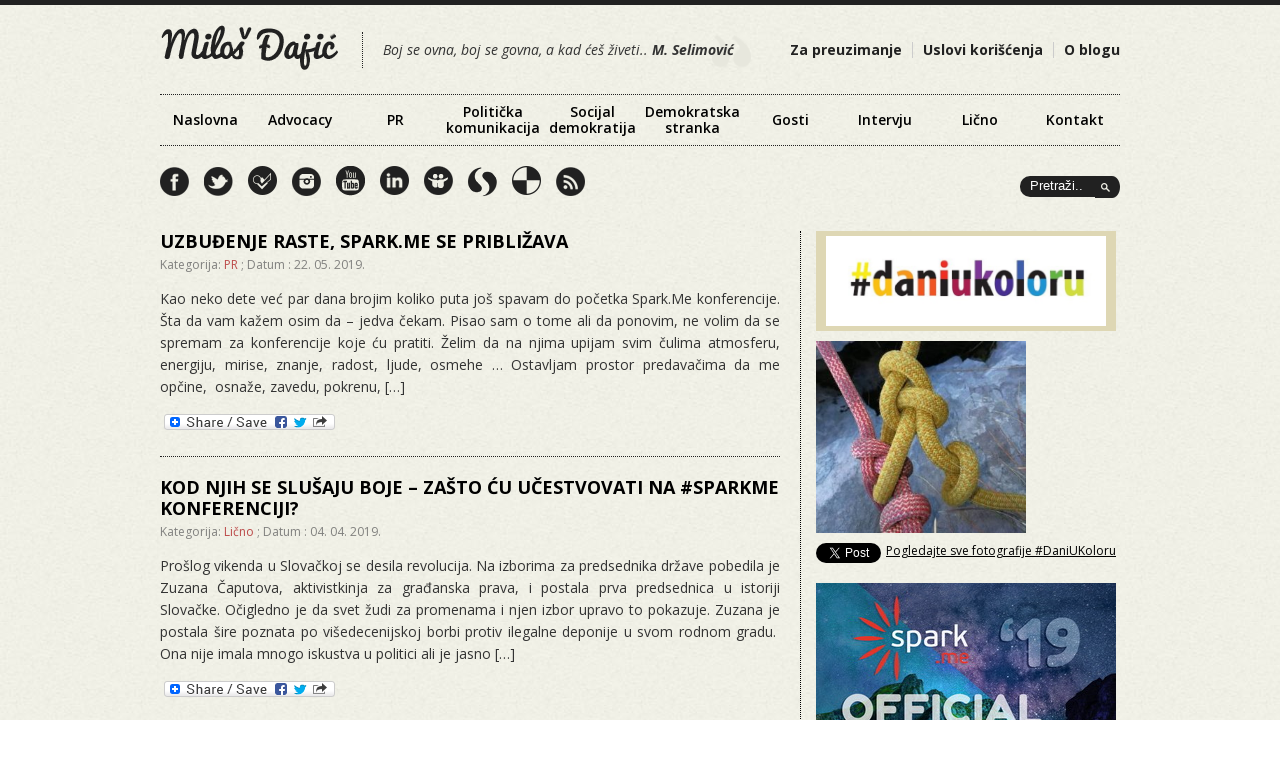

--- FILE ---
content_type: text/html; charset=UTF-8
request_url: https://www.milosdjajic.com/tag/tivat/
body_size: 43867
content:

<!DOCTYPE html PUBLIC "-//W3C//DTD XHTML 1.0 Transitional//EN" "http://www.w3.org/TR/xhtml1/DTD/xhtml1-transitional.dtd">

<html xmlns="http://www.w3.org/1999/xhtml">
<head profile="http://gmpg.org/xfn/11">
<meta http-equiv="Content-Type" content="text/html; charset=UTF-8" />



<meta http-equiv="Content-Type" content="text/html; charset=utf-8"/>

<link rel="stylesheet" href="https://www.milosdjajic.com/wp-content/themes/milosdjajic/style.css" type="text/css" media="screen" />
<link rel="alternate" type="application/rss+xml" title="Miloš Đajić Blog RSS Feed" href="https://www.milosdjajic.com/feed/" />
<link rel="shortcut icon" href="https://www.milosdjajic.com/wp-content/themes/milosdjajic/favicon.ico" />

<script type="text/javascript" src="https://apis.google.com/js/plusone.js"></script>

<html xmlns="http://www.w3.org/1999/xhtml" xmlns:fb="http://ogp.me/ns/fb#">


<link href='https://fonts.googleapis.com/css?family=Open+Sans:300italic,400italic,600italic,700italic,800italic,400,800,700,600,300&subset=latin,latin-ext,cyrillic,cyrillic-ext' rel='stylesheet' type='text/css'>


		<!-- All in One SEO 4.0.18 -->
		<title>Tivat - Miloš Đajić Blog</title>
		<meta name="keywords" content="spark me,#sparkme,spark.me,tivat,porto montenegro,internet,internezajednica,učenje,konferencija" />
		<link rel="canonical" href="https://www.milosdjajic.com/tag/tivat/" />
		<script type="application/ld+json" class="aioseo-schema">
			{"@context":"https:\/\/schema.org","@graph":[{"@type":"WebSite","@id":"https:\/\/www.milosdjajic.com\/#website","url":"https:\/\/www.milosdjajic.com\/","name":"Milo\u0161 \u0110aji\u0107 Blog","description":"Boj se ovna, boj se govna, a kada \u0107e\u0161 \u017eiveti... M. Selimovi\u0107","publisher":{"@id":"https:\/\/www.milosdjajic.com\/#organization"}},{"@type":"Organization","@id":"https:\/\/www.milosdjajic.com\/#organization","name":"Milo\u0161 \u0110aji\u0107 Blog","url":"https:\/\/www.milosdjajic.com\/"},{"@type":"BreadcrumbList","@id":"https:\/\/www.milosdjajic.com\/tag\/tivat\/#breadcrumblist","itemListElement":[{"@type":"ListItem","@id":"https:\/\/www.milosdjajic.com\/#listItem","position":"1","item":{"@id":"https:\/\/www.milosdjajic.com\/#item","name":"Home","description":"Blog Milo\u0161a \u0110aji\u0107a. Ono \u0161to \u0107u ovde poku\u0161ati da prenesem je entuzijazam koji, nesebi\u010dno, delim sa svima. Nadam se da \u0107u vas bar malo njime zaraziti i da \u0107emo svi biti malo bolji, vredniji i solidarniji. Pisa\u0107u o odnosima s javno\u0161\u0107u, politi\u010dkoj komunikaciji, (socijal)demokratskim vrednostima, aktivnom gra\u0111aninu, Srbiji, sebi, deci, problemima, trendovima i ko zna \u0161te \u0107e mi sve pasti na pamet. Aktivista sam u du\u0161i, jako radoznao i nestrpljiv. Levi\u010dar sam koji veruje u slobodu, pravdu, ljude i njihovu dobrotu. Anin mu\u017e i Milicin i Tamarin tata.","url":"https:\/\/www.milosdjajic.com\/"},"nextItem":"https:\/\/www.milosdjajic.com\/tag\/tivat\/#listItem"},{"@type":"ListItem","@id":"https:\/\/www.milosdjajic.com\/tag\/tivat\/#listItem","position":"2","item":{"@id":"https:\/\/www.milosdjajic.com\/tag\/tivat\/#item","name":"Tivat","url":"https:\/\/www.milosdjajic.com\/tag\/tivat\/"},"previousItem":"https:\/\/www.milosdjajic.com\/#listItem"}]},{"@type":"CollectionPage","@id":"https:\/\/www.milosdjajic.com\/tag\/tivat\/#collectionpage","url":"https:\/\/www.milosdjajic.com\/tag\/tivat\/","name":"Tivat - Milo\u0161 \u0110aji\u0107 Blog","inLanguage":"en-US","isPartOf":{"@id":"https:\/\/www.milosdjajic.com\/#website"},"breadcrumb":{"@id":"https:\/\/www.milosdjajic.com\/tag\/tivat\/#breadcrumblist"}}]}
		</script>
		<!-- All in One SEO -->

<link rel='dns-prefetch' href='//s.w.org' />
<link rel="alternate" type="application/rss+xml" title="Miloš Đajić Blog &raquo; Tivat Tag Feed" href="https://www.milosdjajic.com/tag/tivat/feed/" />
		<script type="text/javascript">
			window._wpemojiSettings = {"baseUrl":"https:\/\/s.w.org\/images\/core\/emoji\/13.0.1\/72x72\/","ext":".png","svgUrl":"https:\/\/s.w.org\/images\/core\/emoji\/13.0.1\/svg\/","svgExt":".svg","source":{"concatemoji":"https:\/\/www.milosdjajic.com\/wp-includes\/js\/wp-emoji-release.min.js?ver=5.6.16"}};
			!function(e,a,t){var n,r,o,i=a.createElement("canvas"),p=i.getContext&&i.getContext("2d");function s(e,t){var a=String.fromCharCode;p.clearRect(0,0,i.width,i.height),p.fillText(a.apply(this,e),0,0);e=i.toDataURL();return p.clearRect(0,0,i.width,i.height),p.fillText(a.apply(this,t),0,0),e===i.toDataURL()}function c(e){var t=a.createElement("script");t.src=e,t.defer=t.type="text/javascript",a.getElementsByTagName("head")[0].appendChild(t)}for(o=Array("flag","emoji"),t.supports={everything:!0,everythingExceptFlag:!0},r=0;r<o.length;r++)t.supports[o[r]]=function(e){if(!p||!p.fillText)return!1;switch(p.textBaseline="top",p.font="600 32px Arial",e){case"flag":return s([127987,65039,8205,9895,65039],[127987,65039,8203,9895,65039])?!1:!s([55356,56826,55356,56819],[55356,56826,8203,55356,56819])&&!s([55356,57332,56128,56423,56128,56418,56128,56421,56128,56430,56128,56423,56128,56447],[55356,57332,8203,56128,56423,8203,56128,56418,8203,56128,56421,8203,56128,56430,8203,56128,56423,8203,56128,56447]);case"emoji":return!s([55357,56424,8205,55356,57212],[55357,56424,8203,55356,57212])}return!1}(o[r]),t.supports.everything=t.supports.everything&&t.supports[o[r]],"flag"!==o[r]&&(t.supports.everythingExceptFlag=t.supports.everythingExceptFlag&&t.supports[o[r]]);t.supports.everythingExceptFlag=t.supports.everythingExceptFlag&&!t.supports.flag,t.DOMReady=!1,t.readyCallback=function(){t.DOMReady=!0},t.supports.everything||(n=function(){t.readyCallback()},a.addEventListener?(a.addEventListener("DOMContentLoaded",n,!1),e.addEventListener("load",n,!1)):(e.attachEvent("onload",n),a.attachEvent("onreadystatechange",function(){"complete"===a.readyState&&t.readyCallback()})),(n=t.source||{}).concatemoji?c(n.concatemoji):n.wpemoji&&n.twemoji&&(c(n.twemoji),c(n.wpemoji)))}(window,document,window._wpemojiSettings);
		</script>
		<style type="text/css">
img.wp-smiley,
img.emoji {
	display: inline !important;
	border: none !important;
	box-shadow: none !important;
	height: 1em !important;
	width: 1em !important;
	margin: 0 .07em !important;
	vertical-align: -0.1em !important;
	background: none !important;
	padding: 0 !important;
}
</style>
	<link rel='stylesheet' id='gdsr_style_main-css'  href='https://www.milosdjajic.com/wp-content/plugins/gd-star-rating/css/gdsr.css.php?t=1356406323&#038;s=a10i10m20k20c05r05%23121620243046%23121620243240%23s1pchristmas%23s1pcrystal%23s1pdarkness%23s1poxygen%23s1goxygen_gif%23s1pplain%23s1ppumpkin%23s1psoft%23s1pstarrating%23s1pstarscape%23t1pclassical%23t1pstarrating%23t1gstarrating_gif%23lsgflower&#038;o=off&#038;ver=1.9.22' type='text/css' media='all' />
<link rel='stylesheet' id='gdsr_style_xtra-css'  href='https://www.milosdjajic.com/wp-content/gd-star-rating/css/rating.css?ver=1.9.22' type='text/css' media='all' />
<link rel='stylesheet' id='sb_instagram_styles-css'  href='https://www.milosdjajic.com/wp-content/plugins/instagram-feed/css/sbi-styles.min.css?ver=2.6.2' type='text/css' media='all' />
<link rel='stylesheet' id='wp-block-library-css'  href='https://www.milosdjajic.com/wp-includes/css/dist/block-library/style.min.css?ver=5.6.16' type='text/css' media='all' />
<link rel='stylesheet' id='contact-form-7-css'  href='https://www.milosdjajic.com/wp-content/plugins/contact-form-7/includes/css/styles.css?ver=5.3.2' type='text/css' media='all' />
<link rel='stylesheet' id='bxslider-css'  href='https://www.milosdjajic.com/wp-content/themes/milosdjajic/css/jquery.bxslider.css?ver=1.0' type='text/css' media='all' />
<link rel='stylesheet' id='addtoany-css'  href='https://www.milosdjajic.com/wp-content/plugins/add-to-any/addtoany.min.css?ver=1.15' type='text/css' media='all' />
<script type='text/javascript' src='https://www.milosdjajic.com/wp-includes/js/jquery/jquery.min.js?ver=3.5.1' id='jquery-core-js'></script>
<script type='text/javascript' src='https://www.milosdjajic.com/wp-includes/js/jquery/jquery-migrate.min.js?ver=3.3.2' id='jquery-migrate-js'></script>
<script type='text/javascript' src='https://www.milosdjajic.com/wp-content/plugins/gd-star-rating/js/gdsr.js?ver=1.9.22' id='gdsr_script-js'></script>
<script type='text/javascript' src='https://www.milosdjajic.com/wp-content/themes/milosdjajic/js/jquery.bxslider.min.js?ver=1.0.0' id='bxslider-js'></script>
<script type='text/javascript' src='https://www.milosdjajic.com/wp-content/themes/milosdjajic/js/scripts-load.js?ver=1.0.0' id='html5blankscripts-js'></script>
<script type='text/javascript' src='https://www.milosdjajic.com/wp-content/plugins/add-to-any/addtoany.min.js?ver=1.1' id='addtoany-js'></script>
<link rel="https://api.w.org/" href="https://www.milosdjajic.com/wp-json/" /><link rel="alternate" type="application/json" href="https://www.milosdjajic.com/wp-json/wp/v2/tags/638" />
<script data-cfasync="false">
window.a2a_config=window.a2a_config||{};a2a_config.callbacks=[];a2a_config.overlays=[];a2a_config.templates={};
(function(d,s,a,b){a=d.createElement(s);b=d.getElementsByTagName(s)[0];a.async=1;a.src="https://static.addtoany.com/menu/page.js";b.parentNode.insertBefore(a,b);})(document,"script");
</script>
<script type="text/javascript">
//<![CDATA[
var gdsr_cnst_nonce = "fe8b4fb0e7";
var gdsr_cnst_ajax = "https://www.milosdjajic.com/wp-content/plugins/gd-star-rating/ajax.php";
var gdsr_cnst_button = 1;
var gdsr_cnst_cache = 0;
// ]]>
</script>
<!--[if IE]><style type="text/css">.ratemulti .starsbar .gdcurrent { -ms-filter:"progid:DXImageTransform.Microsoft.Alpha(Opacity=70)"; filter: alpha(opacity=70); }</style><![endif]-->


<script src="https://ajax.googleapis.com/ajax/libs/jquery/1.3.2/jquery.js" type="text/javascript"></script>
<script type="text/javascript" src="https://www.milosdjajic.com/wp-content/themes/milosdjajic/js/scrolltopcontrol.js"></script>

<script src="https://www.milosdjajic.com/wp-content/themes/milosdjajic/js/jquery.color.js"></script>
	<script src="https://www.milosdjajic.com/wp-content/themes/milosdjajic/js/scriptj.js"></script>
    
    
    <script type="text/javascript">//<![CDATA[
			// Google Analytics for WordPress by Yoast v4.2.8 | http://yoast.com/wordpress/google-analytics/
			var _gaq = _gaq || [];
			_gaq.push(['_setAccount', 'UA-10011136-4']);
							_gaq.push(['_trackPageview']);
			(function () {
				var ga = document.createElement('script');
				ga.type = 'text/javascript';
				ga.async = true;
				ga.src = ('https:' == document.location.protocol ? 'https://ssl' : 'http://www') + '.google-analytics.com/ga.js';
				var s = document.getElementsByTagName('script')[0];
				s.parentNode.insertBefore(ga, s);
			})();
			//]]></script>

<!-- Facebook Pixel Code -->
<script>
!function(f,b,e,v,n,t,s){if(f.fbq)return;n=f.fbq=function(){n.callMethod?
n.callMethod.apply(n,arguments):n.queue.push(arguments)};if(!f._fbq)f._fbq=n;
n.push=n;n.loaded=!0;n.version='2.0';n.queue=[];t=b.createElement(e);t.async=!0;
t.src=v;s=b.getElementsByTagName(e)[0];s.parentNode.insertBefore(t,s)}(window,
document,'script','https://connect.facebook.net/en_US/fbevents.js');

fbq('init', '1747549182144334');
fbq('track', "PageView");</script>
<noscript><img height="1" width="1" style="display:none"
src="https://www.facebook.com/tr?id=1747549182144334&ev=PageView&noscript=1"
/></noscript>
<!-- End Facebook Pixel Code -->
    
	<!-- Google tag (gtag.js) -->
	<script async src="https://www.googletagmanager.com/gtag/js?id=G-72RF3BN4SR"></script>
	<script>
	window.dataLayer = window.dataLayer || [];
	function gtag(){dataLayer.push(arguments);}
	gtag('js', new Date());

	gtag('config', 'G-72RF3BN4SR');
	</script>


</head>


<body data-rsssl=1>

<div id="wrapper">
	
	<div id="masthead" class="fix">
    	
        <div id="LeadLeft">
		<a href="https://www.milosdjajic.com/"><img src="https://www.milosdjajic.com/wp-content/themes/milosdjajic/images/logo.png" alt="Miloš Đajić Blog" /></a>
        </div>
        
        <div id="citat">
		Boj se ovna, boj se govna, a kad ćeš živeti.. <strong>M. Selimović</strong>
        </div>
        
		<div id="LeadRight">
        
        <div id="top" role="navigation">
				<ul>
					<div class="menu-top"><ul id="menu-top-meni" class="menu"><li id="menu-item-1051" class="menu-item menu-item-type-post_type menu-item-object-page menu-item-1051"><a href="https://www.milosdjajic.com/download/">Za preuzimanje</a></li>
<li id="menu-item-1052" class="menu-item menu-item-type-post_type menu-item-object-page menu-item-1052"><a href="https://www.milosdjajic.com/uslovi-koriscenja/">Uslovi korišćenja</a></li>
<li id="menu-item-1053" class="menu-item menu-item-type-post_type menu-item-object-page menu-item-1053"><a href="https://www.milosdjajic.com/about/">O blogu</a></li>
</ul></div>				</ul>
			</div>
            
   
        
            
            
		</div>
        
	</div>
	

<div class="navigacija">
<div id="nav" role="navigation">
				<ul>
					<div class="menu-header"><ul id="menu-glavni-meni" class="menu"><li id="menu-item-1063" class="menu-item menu-item-type-custom menu-item-object-custom menu-item-home menu-item-1063"><a href="https://www.milosdjajic.com">Naslovna</a></li>
<li id="menu-item-1054" class="menu-item menu-item-type-taxonomy menu-item-object-category menu-item-1054"><a href="https://www.milosdjajic.com/category/advocacy-2/">Advocacy</a></li>
<li id="menu-item-1060" class="menu-item menu-item-type-taxonomy menu-item-object-category menu-item-1060"><a href="https://www.milosdjajic.com/category/pr/">PR</a></li>
<li id="menu-item-1059" class="menu-item menu-item-type-taxonomy menu-item-object-category menu-item-1059"><a href="https://www.milosdjajic.com/category/politicki-marketing-2/">Politička komunikacija</a></li>
<li id="menu-item-1061" class="menu-item menu-item-type-taxonomy menu-item-object-category menu-item-1061"><a href="https://www.milosdjajic.com/category/socijaldemokratija/">Socijal demokratija</a></li>
<li id="menu-item-1055" class="menu-item menu-item-type-taxonomy menu-item-object-category menu-item-1055"><a href="https://www.milosdjajic.com/category/demokratska-stranka/">Demokratska stranka</a></li>
<li id="menu-item-1056" class="menu-item menu-item-type-taxonomy menu-item-object-category menu-item-1056"><a href="https://www.milosdjajic.com/category/gosti/">Gosti</a></li>
<li id="menu-item-1057" class="menu-item menu-item-type-taxonomy menu-item-object-category menu-item-1057"><a href="https://www.milosdjajic.com/category/intervju-2/">Intervju</a></li>
<li id="menu-item-1058" class="menu-item menu-item-type-taxonomy menu-item-object-category menu-item-1058"><a href="https://www.milosdjajic.com/category/ja/">Lično</a></li>
<li id="menu-item-1062" class="menu-item menu-item-type-post_type menu-item-object-page menu-item-1062"><a href="https://www.milosdjajic.com/kontakt/">Kontakt</a></li>
</ul></div>				</ul>
			</div>
            </div>
            
            
            <div class="clear"></div>
            
                 <div id="sociable">
				<a href="http://www.facebook.com/milos.djajic" target="_blank"><div class="fb"></div></a>
                <a href="https://twitter.com/milosdjajic" target="_blank"><div class="tw"></div></a>
                <a href="https://foursquare.com/user/7900530" target="_blank"><div class="fs"></div></a>
                <a href="http://instagram.com/milosdjajic" target="_blank"><div class="in"></div></a>
                <a href="http://www.youtube.com/user/milosdjajic" target="_blank"><div class="yt"></div></a>
                <a href="http://www.linkedin.com/pub/milo%C5%A1-djaji%C4%87/12/552/38b" target="_blank"><div class="li"></div></a>
                <a href="http://www.slideshare.net/milosdjajic" target="_blank"><div class="ss"></div></a>
                <a href="http://storify.com/milosdjajic" target="_blank"><div class="sf"></div></a>
                <a href="http://delicious.com/milosdjajic" target="_blank"><div class="de"></div></a>
                <a href="https://www.milosdjajic.com/feed/" target="_blank"><div class="rss"></div></a>
			</div>
            
            
        
             <div style="float:right;">
 <div class="pretraga">
    

<div id="container">

		<div id="main">
            <form id="searchForm" method="get" action="https://www.milosdjajic.com/"/>
                <fieldset>
                <input type="image" src="https://www.milosdjajic.com/wp-content/themes/milosdjajic/images/searchbutton.png" id="searchSubmit" />
                    <div class="input">
                        <input type="text" name="s" id="s" value="Pretraži.." />
                        
                    </div>
                    
                   
                </fieldset>
            </form>
		</div>

	</div>
    
    
        </div>
        
        

        
       <!--<a href="#"><div class="jezik">sr</div></a>
        <a href="#"><div class="jezik">eng</div></a>-->
 
       
        </div>
        
        <div class="clear"></div>            
            <div class="clear"></div>
            
           <div id="filler" class="fix">

	<div id="mainColumn">
				<div id="post-10395" class="post">
			
			
       
                
                
			<h2><a href="https://www.milosdjajic.com/2019/05/22/uzbudenje-raste-spark-me-se-priblizava/" title="Uzbuđenje raste, Spark.Me se približava">Uzbuđenje raste, Spark.Me se približava</a></h2>
                 <div class="podaci">  Kategorija: <a href="https://www.milosdjajic.com/category/pr/" rel="category tag">PR</a> ; Datum : 22. 05. 2019. </div>
                   
			<div class="entry">
				<p>Kao neko dete već par dana brojim koliko puta još spavam do početka Spark.Me konferencije. Šta da vam kažem osim da – jedva čekam. Pisao sam o tome ali da ponovim, ne volim da se spremam za konferencije koje ću pratiti. Želim da na njima upijam svim čulima atmosferu, energiju, mirise, znanje, radost, ljude, osmehe &#8230; Ostavljam prostor predavačima da me opčine,  osnaže, zavedu, pokrenu, [&hellip;]</p>
<div class="addtoany_share_save_container addtoany_content addtoany_content_bottom"><div class="a2a_kit a2a_kit_size_32 addtoany_list" data-a2a-url="https://www.milosdjajic.com/2019/05/22/uzbudenje-raste-spark-me-se-priblizava/" data-a2a-title="Uzbuđenje raste, Spark.Me se približava"><a class="a2a_dd addtoany_share_save addtoany_share" href="https://www.addtoany.com/share"><img src="https://static.addtoany.com/buttons/share_save_171_16.png" alt="Share"></a></div></div>			</div>
            
		</div>
				<div id="post-10230" class="post">
			
			
       
                
                
			<h2><a href="https://www.milosdjajic.com/2019/04/04/kod-njih-se-slusaju-boje-zasto-cu-ucestvovati-na-sparkme-konferenciji/" title="Kod njih se slušaju boje &#8211; Zašto ću učestvovati na #SparkMe konferenciji?">Kod njih se slušaju boje &#8211; Zašto ću učestvovati na #SparkMe konferenciji?</a></h2>
                 <div class="podaci">  Kategorija: <a href="https://www.milosdjajic.com/category/ja/" rel="category tag">Lično</a> ; Datum : 04. 04. 2019. </div>
                   
			<div class="entry">
				<p>Prošlog vikenda u Slovačkoj se desila revolucija. Na izborima za predsednika države pobedila je Zuzana Čaputova, aktivistkinja za građanska prava, i postala prva predsednica u istoriji Slovačke. Očigledno je da svet žudi za promenama i njen izbor upravo to pokazuje. Zuzana je postala šire poznata po višedecenijskoj borbi protiv ilegalne deponije u svom rodnom gradu.  Ona nije imala mnogo iskustva u politici ali je jasno [&hellip;]</p>
<div class="addtoany_share_save_container addtoany_content addtoany_content_bottom"><div class="a2a_kit a2a_kit_size_32 addtoany_list" data-a2a-url="https://www.milosdjajic.com/2019/04/04/kod-njih-se-slusaju-boje-zasto-cu-ucestvovati-na-sparkme-konferenciji/" data-a2a-title="Kod njih se slušaju boje – Zašto ću učestvovati na #SparkMe konferenciji?"><a class="a2a_dd addtoany_share_save addtoany_share" href="https://www.addtoany.com/share"><img src="https://static.addtoany.com/buttons/share_save_171_16.png" alt="Share"></a></div></div>			</div>
            
		</div>
		        
		        
		<div id="paginateIndex" class="fix">
			<p><span class="left"></span> <span class="right"></span></p>
		</div>
        
	</div>
    
	


<div class="secondaryColumn">



<h3 class="widgetTitle"><img style="display: table!important;max-width:100%;" src="https://www.milosdjajic.com/wp-content/uploads/2020/08/logo.jpg" alt="#daniukoloru" /></h3>




    

     <div class="fotka">

                 <a href="https://www.milosdjajic.com/2026/01/21/daniukoloru-konopac/" title="#Daniukoloru &#8211; konopac" rel="bookmark">

                <img width="210" height="192" src="https://www.milosdjajic.com/wp-content/uploads/2025/01/71468200_10217787991988798_7935264327777386496_n.jpg" class="attachment-300x192 size-300x192 wp-post-image" alt="" loading="lazy" srcset="https://www.milosdjajic.com/wp-content/uploads/2025/01/71468200_10217787991988798_7935264327777386496_n.jpg 526w, https://www.milosdjajic.com/wp-content/uploads/2025/01/71468200_10217787991988798_7935264327777386496_n-300x274.jpg 300w" sizes="(max-width: 210px) 100vw, 210px" /></a>

                   </div>

                   

                   

                   <div style="float:left; margin-right:10px; padding-left:0px; z-index:10;">

           <fb:like href="https://www.milosdjajic.com/2026/01/21/daniukoloru-konopac/" send="false" width="50" show_faces="false" layout="button_count"></fb:like></div>

           

           <div style="float:left; width:65px;">

<g:plusone size="medium" href="https://www.milosdjajic.com/2026/01/21/daniukoloru-konopac/"></g:plusone>

</div>



 <div style="float:left; padding-bottom:15px;">

           <a href="http://twitter.com/share?url=https://www.milosdjajic.com/2026/01/21/daniukoloru-konopac/&text=#Daniukoloru &#8211; konopac" counturl="https://www.milosdjajic.com/2026/01/21/daniukoloru-konopac/" class="twitter-share-button" data-count="horizontal" data-via="milosdjajic" >Tweet</a></div>

           <div class="linkukoloru">
                    
                    <!-- Print a link to this category -->
                    <a href="https://www.milosdjajic.com/category/daniukoloru/" title="#DaniUKoloru">Pogledajte sve fotografije #DaniUKoloru</a>
                   </div>

           <div style="clear:both; padding-bottom:5px;"></div>


<div class="izbori-baner">
    <a href="http://spark.me/2019/" target="_blank"><img src="https://www.milosdjajic.com/wp-content/themes/milosdjajic/images/spark-baner-2019.jpg" /></a>
</div> 


<div class="izbori-baner">
    <a href="https://www.milosdjajic.com/izbori2016/"><img src="https://www.milosdjajic.com/wp-content/themes/milosdjajic/images/milos-djajic-izbori.jpg" /></a>
</div> 

<h3 class="widgetTitle">Najnoviji tvitovi</h3>
<div style="margin-bottom:20px;">    
<a class="twitter-timeline" href="https://twitter.com/milosdjajic" data-widget-id="369726031432658944">Tweets by @milosdjajic</a>
<script>!function(d,s,id){var js,fjs=d.getElementsByTagName(s)[0],p=/^http:/.test(d.location)?'http':'https';if(!d.getElementById(id)){js=d.createElement(s);js.id=id;js.src=p+"://platform.twitter.com/widgets.js";fjs.parentNode.insertBefore(js,fjs);}}(document,"script","twitter-wjs");</script>
<a href="http://instagram.com/milosdjajic"></a>
</div>  
<h3><a href="http://instagram.com/milosdjajic">Instagram</a></h3>                

	

	






  <div id="text-3" class="widgetContainer widget_text">			<div class="textwidget">
            <div 
                class="elfsight-widget-instagram-feed elfsight-widget" 
                data-elfsight-instagram-feed-options="%7B%22apiChangesMessage%22%3Anull%2C%22sourceType%22%3A%22personalAccount%22%2C%22source%22%3A%5B%5D%2C%22personalAccessToken%22%3A%2220086ad2-f3db-44c4-8eb5-8e5b9606aa0e%22%2C%22businessAccessToken%22%3A%22%22%2C%22businessAccount%22%3Anull%2C%22position%22%3A%22%22%2C%22businessHashtag%22%3A%22%23eiffeltower%22%2C%22filterOnly%22%3A%5B%5D%2C%22filterExcept%22%3A%5B%5D%2C%22limit%22%3A0%2C%22order%22%3A%22date%22%2C%22layout%22%3A%22slider%22%2C%22postTemplate%22%3A%22tile%22%2C%22columns%22%3A3%2C%22rows%22%3A3%2C%22gutter%22%3A2%2C%22responsive%22%3A%5B%7B%22minWidth%22%3A375%2C%22columns%22%3A1%2C%22rows%22%3A1%2C%22gutter%22%3A%220%22%7D%2C%7B%22minWidth%22%3A768%2C%22columns%22%3A3%2C%22rows%22%3A2%2C%22gutter%22%3A%220%22%7D%5D%2C%22width%22%3A%22auto%22%2C%22callToActionButtons%22%3A%5B%7B%22postUrl%22%3A%22https%3A%5C%2F%5C%2Fwww.instagram.com%5C%2Fp%5C%2FBmr7eH0nyxQ%5C%2F%22%2C%22buttonLabel%22%3A%22Install%20Instagram%20Feed%20now%22%2C%22buttonLink%22%3A%22https%3A%5C%2F%5C%2Felfsight.com%5C%2Finstagram-feed-instashow%5C%2F%22%7D%2C%7B%22postUrl%22%3A%22https%3A%5C%2F%5C%2Fwww.instagram.com%5C%2Fp%5C%2FBmgZy5FnnQB%5C%2F%22%2C%22buttonLabel%22%3A%22Install%20Instagram%20Feed%20now%22%2C%22buttonLink%22%3A%22https%3A%5C%2F%5C%2Felfsight.com%5C%2Finstagram-feed-instashow%5C%2F%22%7D%2C%7B%22postUrl%22%3A%22https%3A%5C%2F%5C%2Fwww.instagram.com%5C%2Fp%5C%2FBmbbCfBndRU%5C%2F%22%2C%22buttonLabel%22%3A%22Install%20Instagram%20Feed%20now%22%2C%22buttonLink%22%3A%22https%3A%5C%2F%5C%2Felfsight.com%5C%2Finstagram-feed-instashow%5C%2F%22%7D%5D%2C%22postElements%22%3A%5B%22user%22%2C%22date%22%2C%22instagramLink%22%2C%22likesCount%22%2C%22commentsCount%22%2C%22share%22%2C%22text%22%5D%2C%22popupElements%22%3A%5B%22user%22%2C%22location%22%2C%22followButton%22%2C%22instagramLink%22%2C%22likesCount%22%2C%22share%22%2C%22text%22%2C%22comments%22%2C%22date%22%5D%2C%22imageClickAction%22%3A%22instagram%22%2C%22sliderArrows%22%3Atrue%2C%22sliderDrag%22%3Atrue%2C%22sliderSpeed%22%3A0.6%2C%22sliderAutoplay%22%3A%22%22%2C%22colorScheme%22%3A%22default%22%2C%22colorPostOverlayBg%22%3A%22rgba%280%2C%200%2C%200%2C%200.8%29%22%2C%22colorPostOverlayText%22%3A%22rgb%28255%2C%20255%2C%20255%29%22%2C%22colorPostBg%22%3A%22rgb%28255%2C%20255%2C%20255%29%22%2C%22colorPostText%22%3A%22rgb%280%2C%200%2C%200%29%22%2C%22colorPostLinks%22%3A%22rgb%280%2C%2053%2C%20107%29%22%2C%22colorSliderArrows%22%3A%22rgb%28255%2C%20255%2C%20255%29%22%2C%22colorSliderArrowsBg%22%3A%22rgba%280%2C%200%2C%200%2C%200.9%29%22%2C%22colorGridLoadMoreButton%22%3A%22rgb%2856%2C%20151%2C%20240%29%22%2C%22colorPopupOverlay%22%3A%22rgba%2843%2C%2043%2C%2043%2C%200.9%29%22%2C%22colorPopupBg%22%3A%22rgb%28255%2C%20255%2C%20255%29%22%2C%22colorPopupText%22%3A%22rgb%280%2C%200%2C%200%29%22%2C%22colorPopupLinks%22%3A%22rgb%280%2C%2053%2C%20105%29%22%2C%22colorPopupFollowButton%22%3A%22rgb%2856%2C%20151%2C%20240%29%22%2C%22colorPopupCtaButton%22%3A%22rgb%2856%2C%20151%2C%20240%29%22%2C%22widgetTitle%22%3A%22%22%2C%22lang%22%3A%22en%22%2C%22apiUrl%22%3A%22https%3A%5C%2F%5C%2Fwww.milosdjajic.com%5C%2Fwp-json%5C%2Felfsight-instagram-feed%5C%2Fapi%22%2C%22apiProxyUrl%22%3A%22https%3A%5C%2F%5C%2Fwww.milosdjajic.com%5C%2Fwp-json%5C%2Felfsight-instagram-feed%22%2C%22widgetId%22%3A%222%22%7D" 
                data-elfsight-instagram-feed-version="4.0.1"
                data-elfsight-widget-id="elfsight-instagram-feed-2">
            </div>
            
</div>
		</div><div id="most_popular_posts-2" class="widgetContainer widget_most_popular_posts">
<h3 class="widgetTitle">Popularno</h3>
<ul>	<li><a href="https://www.milosdjajic.com/2010/11/07/zasto-se-glavni-mediji-u-srbiji-plase-interneta-tvitera/">Zašto se glavni mediji u Srbiji plaše interneta (tvitera)?</a> (38)</li>
	<li><a href="https://www.milosdjajic.com/2012/07/30/carobno-ostrvo-lefkada/">Čarobno ostrvo Lefkada</a> (36)</li>
	<li><a href="https://www.milosdjajic.com/2013/03/10/uzalud-im-je/">Uzalud im je</a> (27)</li>
	<li><a href="https://www.milosdjajic.com/2012/09/01/dobar-pr-americke-ambasade/">Dobar PR Američke ambasade</a> (25)</li>
	<li><a href="https://www.milosdjajic.com/2011/11/14/rat-plakatima/">"Rat" plakatima</a> (20)</li>
</ul>
</div>
<div id="linkcat-2" class="widgetContainer widget_links"><h3 class="widgetTitle">Prijatelji</h3>
	<ul class='xoxo blogroll'>
<li><a href="http://www.dedabor.com">DedaBor</a></li>
<li><a href="https://ribafish.com/">Domagoj Jakopović RokOtok</a></li>
<li><a href="http://www.draganadjermanovic.com/">Gaga</a></li>
<li><a href="http://www.mahlat.rs">Mahlat</a></li>
<li><a href="https://milosblog.com/">Miloš Blog</a></li>
<li><a href="http://prime.ba/blog/">PRime Communication</a></li>
<li><a href="http://sandrakravitz.com/">Sandra Kravitz</a></li>
<li><a href="http://rastco94.blogspot.com">Toma Damnjanovic</a></li>
<li><a href="http://draganvaragic.com/">Varagic</a></li>
<li><a href="http://verkic.rs">Verkic</a></li>
<li><a href="http://www.zubarica.com/">Zubarica</a></li>

	</ul>
</div>
<div id="tag_cloud-2" class="widgetContainer widget_tag_cloud"><h3 class="widgetTitle">Tagovi</h3><div class="tagcloud"><a href="https://www.milosdjajic.com/tag/advocacy/" class="tag-cloud-link tag-link-5 tag-link-position-1" style="font-size: 8pt;" aria-label="Advocacy (10 items)">Advocacy</a>
<a href="https://www.milosdjajic.com/tag/aktivizam/" class="tag-cloud-link tag-link-165 tag-link-position-2" style="font-size: 9.3386454183267pt;" aria-label="aktivizam (18 items)">aktivizam</a>
<a href="https://www.milosdjajic.com/tag/boje/" class="tag-cloud-link tag-link-211 tag-link-position-3" style="font-size: 22pt;" aria-label="boje (3,576 items)">boje</a>
<a href="https://www.milosdjajic.com/tag/cmv/" class="tag-cloud-link tag-link-29 tag-link-position-4" style="font-size: 8pt;" aria-label="CMV (10 items)">CMV</a>
<a href="https://www.milosdjajic.com/tag/dani-u-koloru/" class="tag-cloud-link tag-link-618 tag-link-position-5" style="font-size: 21.051792828685pt;" aria-label="dani u koloru (2,395 items)">dani u koloru</a>
<a href="https://www.milosdjajic.com/tag/daniukoloru-2/" class="tag-cloud-link tag-link-235 tag-link-position-6" style="font-size: 22pt;" aria-label="daniukoloru (3,542 items)">daniukoloru</a>
<a href="https://www.milosdjajic.com/tag/daniukloru/" class="tag-cloud-link tag-link-354 tag-link-position-7" style="font-size: 9.8964143426295pt;" aria-label="daniUkoloru (23 items)">daniUkoloru</a>
<a href="https://www.milosdjajic.com/tag/demokratija/" class="tag-cloud-link tag-link-170 tag-link-position-8" style="font-size: 10.00796812749pt;" aria-label="demokratija (24 items)">demokratija</a>
<a href="https://www.milosdjajic.com/tag/demokratska-stranka-2/" class="tag-cloud-link tag-link-82 tag-link-position-9" style="font-size: 12.350597609562pt;" aria-label="Demokratska stranka (65 items)">Demokratska stranka</a>
<a href="https://www.milosdjajic.com/tag/dsoj/" class="tag-cloud-link tag-link-27 tag-link-position-10" style="font-size: 8.2231075697211pt;" aria-label="DSOJ (11 items)">DSOJ</a>
<a href="https://www.milosdjajic.com/tag/durmitor/" class="tag-cloud-link tag-link-257 tag-link-position-11" style="font-size: 8.6135458167331pt;" aria-label="Durmitor (13 items)">Durmitor</a>
<a href="https://www.milosdjajic.com/tag/eu/" class="tag-cloud-link tag-link-140 tag-link-position-12" style="font-size: 8.8924302788845pt;" aria-label="EU (15 items)">EU</a>
<a href="https://www.milosdjajic.com/tag/internet/" class="tag-cloud-link tag-link-44 tag-link-position-13" style="font-size: 10.454183266932pt;" aria-label="internet (29 items)">internet</a>
<a href="https://www.milosdjajic.com/tag/internet-zajednica/" class="tag-cloud-link tag-link-119 tag-link-position-14" style="font-size: 8pt;" aria-label="Internet zajednica (10 items)">Internet zajednica</a>
<a href="https://www.milosdjajic.com/tag/intervju/" class="tag-cloud-link tag-link-199 tag-link-position-15" style="font-size: 8.390438247012pt;" aria-label="intervju (12 items)">intervju</a>
<a href="https://www.milosdjajic.com/tag/izbori/" class="tag-cloud-link tag-link-15 tag-link-position-16" style="font-size: 13.187250996016pt;" aria-label="izbori (93 items)">izbori</a>
<a href="https://www.milosdjajic.com/tag/kampanja/" class="tag-cloud-link tag-link-14 tag-link-position-17" style="font-size: 12.183266932271pt;" aria-label="kampanja (61 items)">kampanja</a>
<a href="https://www.milosdjajic.com/tag/komunikacija/" class="tag-cloud-link tag-link-71 tag-link-position-18" style="font-size: 11.179282868526pt;" aria-label="komunikacija (40 items)">komunikacija</a>
<a href="https://www.milosdjajic.com/tag/ljudska-prava/" class="tag-cloud-link tag-link-10 tag-link-position-19" style="font-size: 9.5617529880478pt;" aria-label="ljudska prava (20 items)">ljudska prava</a>
<a href="https://www.milosdjajic.com/tag/mediji/" class="tag-cloud-link tag-link-43 tag-link-position-20" style="font-size: 8.7808764940239pt;" aria-label="mediji (14 items)">mediji</a>
<a href="https://www.milosdjajic.com/tag/mojaxperia/" class="tag-cloud-link tag-link-335 tag-link-position-21" style="font-size: 13.800796812749pt;" aria-label="mojaxperia (119 items)">mojaxperia</a>
<a href="https://www.milosdjajic.com/tag/more/" class="tag-cloud-link tag-link-476 tag-link-position-22" style="font-size: 8.2231075697211pt;" aria-label="more (11 items)">more</a>
<a href="https://www.milosdjajic.com/tag/nasilje/" class="tag-cloud-link tag-link-200 tag-link-position-23" style="font-size: 10.509960159363pt;" aria-label="nasilje (30 items)">nasilje</a>
<a href="https://www.milosdjajic.com/tag/nasilje-prema-zenama/" class="tag-cloud-link tag-link-844 tag-link-position-24" style="font-size: 8.390438247012pt;" aria-label="nasilje prema ženama (12 items)">nasilje prema ženama</a>
<a href="https://www.milosdjajic.com/tag/odnosi-s-javnoscu/" class="tag-cloud-link tag-link-26 tag-link-position-25" style="font-size: 9.3386454183267pt;" aria-label="odnosi s javnoscu (18 items)">odnosi s javnoscu</a>
<a href="https://www.milosdjajic.com/tag/parada/" class="tag-cloud-link tag-link-11 tag-link-position-26" style="font-size: 8.2231075697211pt;" aria-label="Parada (11 items)">Parada</a>
<a href="https://www.milosdjajic.com/tag/politicka-komunikacija/" class="tag-cloud-link tag-link-150 tag-link-position-27" style="font-size: 10.454183266932pt;" aria-label="politicka komunikacija (29 items)">politicka komunikacija</a>
<a href="https://www.milosdjajic.com/tag/politika/" class="tag-cloud-link tag-link-24 tag-link-position-28" style="font-size: 11.737051792829pt;" aria-label="politika (50 items)">politika</a>
<a href="https://www.milosdjajic.com/tag/politicke-stranke/" class="tag-cloud-link tag-link-105 tag-link-position-29" style="font-size: 9.2270916334661pt;" aria-label="političke stranke (17 items)">političke stranke</a>
<a href="https://www.milosdjajic.com/tag/pr/" class="tag-cloud-link tag-link-270 tag-link-position-30" style="font-size: 11.792828685259pt;" aria-label="PR (52 items)">PR</a>
<a href="https://www.milosdjajic.com/tag/predsednik-srbije/" class="tag-cloud-link tag-link-58 tag-link-position-31" style="font-size: 8.2231075697211pt;" aria-label="Predsednik Srbije (11 items)">Predsednik Srbije</a>
<a href="https://www.milosdjajic.com/tag/putovanja/" class="tag-cloud-link tag-link-237 tag-link-position-32" style="font-size: 9.3386454183267pt;" aria-label="putovanja (18 items)">putovanja</a>
<a href="https://www.milosdjajic.com/tag/ravnopravnost/" class="tag-cloud-link tag-link-94 tag-link-position-33" style="font-size: 9.6733067729084pt;" aria-label="ravnopravnost (21 items)">ravnopravnost</a>
<a href="https://www.milosdjajic.com/tag/reaguj/" class="tag-cloud-link tag-link-891 tag-link-position-34" style="font-size: 8.8924302788845pt;" aria-label="reaguj (15 items)">reaguj</a>
<a href="https://www.milosdjajic.com/tag/skijanje/" class="tag-cloud-link tag-link-205 tag-link-position-35" style="font-size: 9.0597609561753pt;" aria-label="skijanje (16 items)">skijanje</a>
<a href="https://www.milosdjajic.com/tag/socijaldemokratija/" class="tag-cloud-link tag-link-271 tag-link-position-36" style="font-size: 10.900398406375pt;" aria-label="Socijaldemokratija (35 items)">Socijaldemokratija</a>
<a href="https://www.milosdjajic.com/tag/solidarnost/" class="tag-cloud-link tag-link-96 tag-link-position-37" style="font-size: 8.7808764940239pt;" aria-label="solidarnost (14 items)">solidarnost</a>
<a href="https://www.milosdjajic.com/tag/spark-me/" class="tag-cloud-link tag-link-251 tag-link-position-38" style="font-size: 10.06374501992pt;" aria-label="Spark.ME (25 items)">Spark.ME</a>
<a href="https://www.milosdjajic.com/tag/stop-nasilju/" class="tag-cloud-link tag-link-851 tag-link-position-39" style="font-size: 8.8924302788845pt;" aria-label="stop nasilju (15 items)">stop nasilju</a>
<a href="https://www.milosdjajic.com/tag/twitter/" class="tag-cloud-link tag-link-30 tag-link-position-40" style="font-size: 9.4501992031873pt;" aria-label="twitter (19 items)">twitter</a>
<a href="https://www.milosdjajic.com/tag/xperia/" class="tag-cloud-link tag-link-182 tag-link-position-41" style="font-size: 13.745019920319pt;" aria-label="xperia (116 items)">xperia</a>
<a href="https://www.milosdjajic.com/tag/zene/" class="tag-cloud-link tag-link-104 tag-link-position-42" style="font-size: 10.788844621514pt;" aria-label="Zene (34 items)">Zene</a>
<a href="https://www.milosdjajic.com/tag/zenska-prava/" class="tag-cloud-link tag-link-228 tag-link-position-43" style="font-size: 11.792828685259pt;" aria-label="zenska prava (51 items)">zenska prava</a>
<a href="https://www.milosdjajic.com/tag/zoran-dindic/" class="tag-cloud-link tag-link-80 tag-link-position-44" style="font-size: 8.6135458167331pt;" aria-label="Zoran Djindjić (13 items)">Zoran Djindjić</a>
<a href="https://www.milosdjajic.com/tag/zivotna-sredina/" class="tag-cloud-link tag-link-226 tag-link-position-45" style="font-size: 8.2231075697211pt;" aria-label="životna sredina (11 items)">životna sredina</a></div>
</div>
  

  

  

</div>    
</div>
</div>

<div class="dole">	
<div id="wrapper">
	<div id="footer" class="fix">
<img src="https://www.milosdjajic.com/wp-content/themes/milosdjajic/images/logodno.png" alt="Miloš Đajić Blog" />

 <div class="clear"></div>
            
                 <div id="sociable" style="padding:20px 0;">
				<a href="http://www.facebook.com/milos.djajic" target="_blank"><div class="fb2"></div></a>
                <a href="https://twitter.com/milosdjajic" target="_blank"><div class="tw2"></div></a>
                <a href="https://foursquare.com/user/7900530" target="_blank"><div class="fs2"></div></a>
                <a href="http://instagram.com/milosdjajic" target="_blank"><div class="in2"></div></a>
                <a href="http://www.youtube.com/user/milosdjajic" target="_blank"><div class="yt2"></div></a>
                <a href="http://www.linkedin.com/pub/milo%C5%A1-djaji%C4%87/12/552/38b" target="_blank"><div class="li2"></div></a>
                <a href="http://www.slideshare.net/milosdjajic" target="_blank"><div class="ss2"></div></a>
                <a href="http://storify.com/milosdjajic" target="_blank"><div class="sf2"></div></a>
                <a href="http://delicious.com/milosdjajic" target="_blank"><div class="de2"></div></a>
                <a href="https://www.milosdjajic.com/feed/" target="_blank"><div class="rss2"></div></a>
			</div>



<div class="menub" role="navigation" style=" padding-top:20px;">
				<ul>
					<div class="menu-footer"><ul id="menu-glavni-meni-1" class="menu"><li class="menu-item menu-item-type-custom menu-item-object-custom menu-item-home menu-item-1063"><a href="https://www.milosdjajic.com">Naslovna</a></li>
<li class="menu-item menu-item-type-taxonomy menu-item-object-category menu-item-1054"><a href="https://www.milosdjajic.com/category/advocacy-2/">Advocacy</a></li>
<li class="menu-item menu-item-type-taxonomy menu-item-object-category menu-item-1060"><a href="https://www.milosdjajic.com/category/pr/">PR</a></li>
<li class="menu-item menu-item-type-taxonomy menu-item-object-category menu-item-1059"><a href="https://www.milosdjajic.com/category/politicki-marketing-2/">Politička komunikacija</a></li>
<li class="menu-item menu-item-type-taxonomy menu-item-object-category menu-item-1061"><a href="https://www.milosdjajic.com/category/socijaldemokratija/">Socijal demokratija</a></li>
<li class="menu-item menu-item-type-taxonomy menu-item-object-category menu-item-1055"><a href="https://www.milosdjajic.com/category/demokratska-stranka/">Demokratska stranka</a></li>
<li class="menu-item menu-item-type-taxonomy menu-item-object-category menu-item-1056"><a href="https://www.milosdjajic.com/category/gosti/">Gosti</a></li>
<li class="menu-item menu-item-type-taxonomy menu-item-object-category menu-item-1057"><a href="https://www.milosdjajic.com/category/intervju-2/">Intervju</a></li>
<li class="menu-item menu-item-type-taxonomy menu-item-object-category menu-item-1058"><a href="https://www.milosdjajic.com/category/ja/">Lično</a></li>
<li class="menu-item menu-item-type-post_type menu-item-object-page menu-item-1062"><a href="https://www.milosdjajic.com/kontakt/">Kontakt</a></li>
</ul></div>				</ul>
			</div>
            
            

 <div class="menub" role="navigation" >
				<ul>
					<div class="menu-footer"><ul id="menu-top-meni-1" class="menu"><li class="menu-item menu-item-type-post_type menu-item-object-page menu-item-1051"><a href="https://www.milosdjajic.com/download/">Za preuzimanje</a></li>
<li class="menu-item menu-item-type-post_type menu-item-object-page menu-item-1052"><a href="https://www.milosdjajic.com/uslovi-koriscenja/">Uslovi korišćenja</a></li>
<li class="menu-item menu-item-type-post_type menu-item-object-page menu-item-1053"><a href="https://www.milosdjajic.com/about/">O blogu</a></li>
</ul></div>				</ul>
			</div>
            </div>
            
            
            <div class="potpis">
            milosdjajic.com &copy 2012 Miloš Đajić<br />
            Sajt pažljivo skrojio <a href="http://www.mweb.rs" title="izrada wordpress sajtova">MWEB</a>
            </div>
            

</div>
</div>

<div id="wrapper">
<div class="povratak">
<a href="#top">vrati se na vrh</a>
</div>
</div>

<!-- Instagram Feed JS -->
<script type="text/javascript">
var sbiajaxurl = "https://www.milosdjajic.com/wp-admin/admin-ajax.php";
</script>
<script type='text/javascript' id='contact-form-7-js-extra'>
/* <![CDATA[ */
var wpcf7 = {"apiSettings":{"root":"https:\/\/www.milosdjajic.com\/wp-json\/contact-form-7\/v1","namespace":"contact-form-7\/v1"}};
/* ]]> */
</script>
<script type='text/javascript' src='https://www.milosdjajic.com/wp-content/plugins/contact-form-7/includes/js/scripts.js?ver=5.3.2' id='contact-form-7-js'></script>
<script type='text/javascript' src='https://www.milosdjajic.com/wp-includes/js/wp-embed.min.js?ver=5.6.16' id='wp-embed-js'></script>
<script type='text/javascript' src='https://www.milosdjajic.com/wp-content/plugins/elfsight-instagram-feed-cc/assets/elfsight-instagram-feed.js?ver=4.0.1' id='elfsight-instagram-feed-js'></script>
<div id="fb-root"></div>
<script>(function(d, s, id) {
  var js, fjs = d.getElementsByTagName(s)[0];
  if (d.getElementById(id)) return;
  js = d.createElement(s); js.id = id;
  js.src = "//connect.facebook.net/en_GB/all.js#xfbml=1&appId=141586755868488";
  fjs.parentNode.insertBefore(js, fjs);
}(document, 'script', 'facebook-jssdk'));</script>

<script>!function(d,s,id){var js,fjs=d.getElementsByTagName(s)[0];if(!d.getElementById(id)){js=d.createElement(s);js.id=id;js.src="https://platform.twitter.com/widgets.js";fjs.parentNode.insertBefore(js,fjs);}}(document,"script","twitter-wjs");</script>

<script src="https://www.milosdjajic.com/wp-content/themes/milosdjajic/js/functions.js" type="text/javascript" charset="utf-8"></script>
</body>
</html>

--- FILE ---
content_type: text/html; charset=utf-8
request_url: https://accounts.google.com/o/oauth2/postmessageRelay?parent=https%3A%2F%2Fwww.milosdjajic.com&jsh=m%3B%2F_%2Fscs%2Fabc-static%2F_%2Fjs%2Fk%3Dgapi.lb.en.2kN9-TZiXrM.O%2Fd%3D1%2Frs%3DAHpOoo_B4hu0FeWRuWHfxnZ3V0WubwN7Qw%2Fm%3D__features__
body_size: 161
content:
<!DOCTYPE html><html><head><title></title><meta http-equiv="content-type" content="text/html; charset=utf-8"><meta http-equiv="X-UA-Compatible" content="IE=edge"><meta name="viewport" content="width=device-width, initial-scale=1, minimum-scale=1, maximum-scale=1, user-scalable=0"><script src='https://ssl.gstatic.com/accounts/o/2580342461-postmessagerelay.js' nonce="DQgd6D-Tr83JRLcOJmWVAw"></script></head><body><script type="text/javascript" src="https://apis.google.com/js/rpc:shindig_random.js?onload=init" nonce="DQgd6D-Tr83JRLcOJmWVAw"></script></body></html>

--- FILE ---
content_type: application/javascript
request_url: https://www.milosdjajic.com/wp-content/themes/milosdjajic/js/functions.js
body_size: 427
content:
jQuery(document).ready(function() {
	// easy toggle for categories
	jQuery('#triggerCatID').click(function() {
		jQuery(this).toggleClass('focus');
		jQuery('#headerStrip').animate({ height: 'toggle', opacity: '100'}, 100);
		return false;
	});
	jQuery('#triggerCatID2').click(function() {
		jQuery(this).toggleClass('focus');
		jQuery('#footerStrip').animate({ height: 'toggle', opacity: '100'}, 100);
		return false;
	});
});